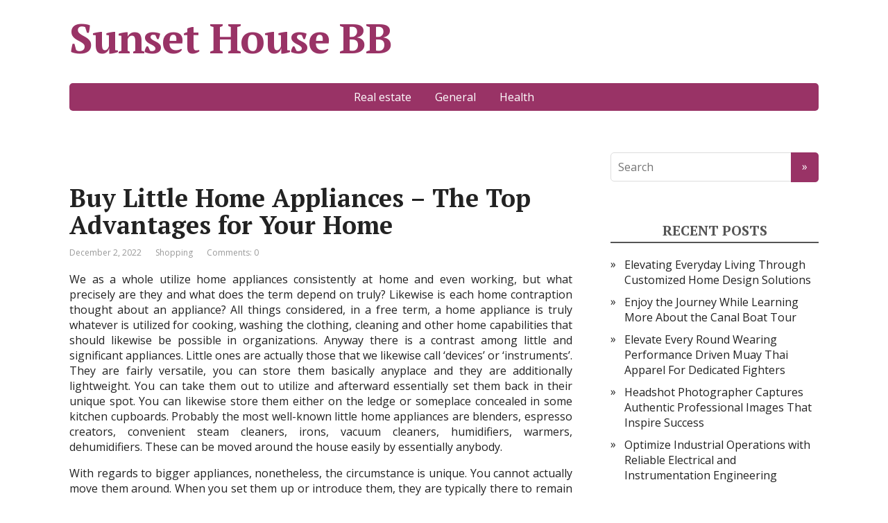

--- FILE ---
content_type: text/html; charset=UTF-8
request_url: https://sunsethousebb.com/2022/buy-little-home-appliances-the-top-advantages-for-your-home.html
body_size: 10244
content:
<!DOCTYPE html>
<html lang="en-US">
<head>
	<!--[if IE]>
	<meta http-equiv="X-UA-Compatible" content="IE=9; IE=8; IE=7; IE=edge" /><![endif]-->
	<meta charset="UTF-8">
	<meta name="viewport" content="width=device-width, initial-scale=1.0">
	<meta name='robots' content='index, follow, max-image-preview:large, max-snippet:-1, max-video-preview:-1' />

	<!-- This site is optimized with the Yoast SEO plugin v26.8 - https://yoast.com/product/yoast-seo-wordpress/ -->
	<title>Buy Little Home Appliances - The Top Advantages for Your Home - Sunset House BB</title>
	<link rel="canonical" href="https://sunsethousebb.com/2022/buy-little-home-appliances-the-top-advantages-for-your-home.html" />
	<meta property="og:locale" content="en_US" />
	<meta property="og:type" content="article" />
	<meta property="og:title" content="Buy Little Home Appliances - The Top Advantages for Your Home - Sunset House BB" />
	<meta property="og:description" content="We as a whole utilize home appliances consistently at home and even working, but what precisely are they and what does the term depend on truly? Likewise is each home contraption thought about an appliance? All things considered, in a free term, a home appliance is truly whatever is utilized for cooking, washing the clothing,..." />
	<meta property="og:url" content="https://sunsethousebb.com/2022/buy-little-home-appliances-the-top-advantages-for-your-home.html" />
	<meta property="og:site_name" content="Sunset House BB" />
	<meta property="article:published_time" content="2022-12-02T04:54:50+00:00" />
	<meta property="article:modified_time" content="2022-12-20T05:23:14+00:00" />
	<meta name="author" content="Alfred" />
	<meta name="twitter:card" content="summary_large_image" />
	<meta name="twitter:label1" content="Written by" />
	<meta name="twitter:data1" content="Alfred" />
	<meta name="twitter:label2" content="Est. reading time" />
	<meta name="twitter:data2" content="2 minutes" />
	<script type="application/ld+json" class="yoast-schema-graph">{"@context":"https://schema.org","@graph":[{"@type":"Article","@id":"https://sunsethousebb.com/2022/buy-little-home-appliances-the-top-advantages-for-your-home.html#article","isPartOf":{"@id":"https://sunsethousebb.com/2022/buy-little-home-appliances-the-top-advantages-for-your-home.html"},"author":{"name":"Alfred","@id":"https://sunsethousebb.com/#/schema/person/a1084001e17930d292c5de94b160728e"},"headline":"Buy Little Home Appliances &#8211; The Top Advantages for Your Home","datePublished":"2022-12-02T04:54:50+00:00","dateModified":"2022-12-20T05:23:14+00:00","mainEntityOfPage":{"@id":"https://sunsethousebb.com/2022/buy-little-home-appliances-the-top-advantages-for-your-home.html"},"wordCount":503,"articleSection":["Shopping"],"inLanguage":"en-US"},{"@type":"WebPage","@id":"https://sunsethousebb.com/2022/buy-little-home-appliances-the-top-advantages-for-your-home.html","url":"https://sunsethousebb.com/2022/buy-little-home-appliances-the-top-advantages-for-your-home.html","name":"Buy Little Home Appliances - The Top Advantages for Your Home - Sunset House BB","isPartOf":{"@id":"https://sunsethousebb.com/#website"},"datePublished":"2022-12-02T04:54:50+00:00","dateModified":"2022-12-20T05:23:14+00:00","author":{"@id":"https://sunsethousebb.com/#/schema/person/a1084001e17930d292c5de94b160728e"},"breadcrumb":{"@id":"https://sunsethousebb.com/2022/buy-little-home-appliances-the-top-advantages-for-your-home.html#breadcrumb"},"inLanguage":"en-US","potentialAction":[{"@type":"ReadAction","target":["https://sunsethousebb.com/2022/buy-little-home-appliances-the-top-advantages-for-your-home.html"]}]},{"@type":"BreadcrumbList","@id":"https://sunsethousebb.com/2022/buy-little-home-appliances-the-top-advantages-for-your-home.html#breadcrumb","itemListElement":[{"@type":"ListItem","position":1,"name":"Home","item":"https://sunsethousebb.com/"},{"@type":"ListItem","position":2,"name":"Buy Little Home Appliances &#8211; The Top Advantages for Your Home"}]},{"@type":"WebSite","@id":"https://sunsethousebb.com/#website","url":"https://sunsethousebb.com/","name":"Sunset House BB","description":"","potentialAction":[{"@type":"SearchAction","target":{"@type":"EntryPoint","urlTemplate":"https://sunsethousebb.com/?s={search_term_string}"},"query-input":{"@type":"PropertyValueSpecification","valueRequired":true,"valueName":"search_term_string"}}],"inLanguage":"en-US"},{"@type":"Person","@id":"https://sunsethousebb.com/#/schema/person/a1084001e17930d292c5de94b160728e","name":"Alfred","image":{"@type":"ImageObject","inLanguage":"en-US","@id":"https://sunsethousebb.com/#/schema/person/image/","url":"https://secure.gravatar.com/avatar/846e39ed61d2bae13917e971252b256eb017440527c112c4fa05c9e339f2b7e9?s=96&d=mm&r=g","contentUrl":"https://secure.gravatar.com/avatar/846e39ed61d2bae13917e971252b256eb017440527c112c4fa05c9e339f2b7e9?s=96&d=mm&r=g","caption":"Alfred"},"sameAs":["https://sunsethousebb.com"],"url":"https://sunsethousebb.com/author/admin"}]}</script>
	<!-- / Yoast SEO plugin. -->


<link rel='dns-prefetch' href='//fonts.googleapis.com' />
<link rel="alternate" type="application/rss+xml" title="Sunset House BB &raquo; Feed" href="https://sunsethousebb.com/feed" />
<link rel="alternate" type="application/rss+xml" title="Sunset House BB &raquo; Comments Feed" href="https://sunsethousebb.com/comments/feed" />
<link rel="alternate" type="application/rss+xml" title="Sunset House BB &raquo; Buy Little Home Appliances &#8211; The Top Advantages for Your Home Comments Feed" href="https://sunsethousebb.com/2022/buy-little-home-appliances-the-top-advantages-for-your-home.html/feed" />
<link rel="alternate" title="oEmbed (JSON)" type="application/json+oembed" href="https://sunsethousebb.com/wp-json/oembed/1.0/embed?url=https%3A%2F%2Fsunsethousebb.com%2F2022%2Fbuy-little-home-appliances-the-top-advantages-for-your-home.html" />
<link rel="alternate" title="oEmbed (XML)" type="text/xml+oembed" href="https://sunsethousebb.com/wp-json/oembed/1.0/embed?url=https%3A%2F%2Fsunsethousebb.com%2F2022%2Fbuy-little-home-appliances-the-top-advantages-for-your-home.html&#038;format=xml" />
<style id='wp-img-auto-sizes-contain-inline-css' type='text/css'>
img:is([sizes=auto i],[sizes^="auto," i]){contain-intrinsic-size:3000px 1500px}
/*# sourceURL=wp-img-auto-sizes-contain-inline-css */
</style>
<style id='wp-emoji-styles-inline-css' type='text/css'>

	img.wp-smiley, img.emoji {
		display: inline !important;
		border: none !important;
		box-shadow: none !important;
		height: 1em !important;
		width: 1em !important;
		margin: 0 0.07em !important;
		vertical-align: -0.1em !important;
		background: none !important;
		padding: 0 !important;
	}
/*# sourceURL=wp-emoji-styles-inline-css */
</style>
<style id='wp-block-library-inline-css' type='text/css'>
:root{--wp-block-synced-color:#7a00df;--wp-block-synced-color--rgb:122,0,223;--wp-bound-block-color:var(--wp-block-synced-color);--wp-editor-canvas-background:#ddd;--wp-admin-theme-color:#007cba;--wp-admin-theme-color--rgb:0,124,186;--wp-admin-theme-color-darker-10:#006ba1;--wp-admin-theme-color-darker-10--rgb:0,107,160.5;--wp-admin-theme-color-darker-20:#005a87;--wp-admin-theme-color-darker-20--rgb:0,90,135;--wp-admin-border-width-focus:2px}@media (min-resolution:192dpi){:root{--wp-admin-border-width-focus:1.5px}}.wp-element-button{cursor:pointer}:root .has-very-light-gray-background-color{background-color:#eee}:root .has-very-dark-gray-background-color{background-color:#313131}:root .has-very-light-gray-color{color:#eee}:root .has-very-dark-gray-color{color:#313131}:root .has-vivid-green-cyan-to-vivid-cyan-blue-gradient-background{background:linear-gradient(135deg,#00d084,#0693e3)}:root .has-purple-crush-gradient-background{background:linear-gradient(135deg,#34e2e4,#4721fb 50%,#ab1dfe)}:root .has-hazy-dawn-gradient-background{background:linear-gradient(135deg,#faaca8,#dad0ec)}:root .has-subdued-olive-gradient-background{background:linear-gradient(135deg,#fafae1,#67a671)}:root .has-atomic-cream-gradient-background{background:linear-gradient(135deg,#fdd79a,#004a59)}:root .has-nightshade-gradient-background{background:linear-gradient(135deg,#330968,#31cdcf)}:root .has-midnight-gradient-background{background:linear-gradient(135deg,#020381,#2874fc)}:root{--wp--preset--font-size--normal:16px;--wp--preset--font-size--huge:42px}.has-regular-font-size{font-size:1em}.has-larger-font-size{font-size:2.625em}.has-normal-font-size{font-size:var(--wp--preset--font-size--normal)}.has-huge-font-size{font-size:var(--wp--preset--font-size--huge)}.has-text-align-center{text-align:center}.has-text-align-left{text-align:left}.has-text-align-right{text-align:right}.has-fit-text{white-space:nowrap!important}#end-resizable-editor-section{display:none}.aligncenter{clear:both}.items-justified-left{justify-content:flex-start}.items-justified-center{justify-content:center}.items-justified-right{justify-content:flex-end}.items-justified-space-between{justify-content:space-between}.screen-reader-text{border:0;clip-path:inset(50%);height:1px;margin:-1px;overflow:hidden;padding:0;position:absolute;width:1px;word-wrap:normal!important}.screen-reader-text:focus{background-color:#ddd;clip-path:none;color:#444;display:block;font-size:1em;height:auto;left:5px;line-height:normal;padding:15px 23px 14px;text-decoration:none;top:5px;width:auto;z-index:100000}html :where(.has-border-color){border-style:solid}html :where([style*=border-top-color]){border-top-style:solid}html :where([style*=border-right-color]){border-right-style:solid}html :where([style*=border-bottom-color]){border-bottom-style:solid}html :where([style*=border-left-color]){border-left-style:solid}html :where([style*=border-width]){border-style:solid}html :where([style*=border-top-width]){border-top-style:solid}html :where([style*=border-right-width]){border-right-style:solid}html :where([style*=border-bottom-width]){border-bottom-style:solid}html :where([style*=border-left-width]){border-left-style:solid}html :where(img[class*=wp-image-]){height:auto;max-width:100%}:where(figure){margin:0 0 1em}html :where(.is-position-sticky){--wp-admin--admin-bar--position-offset:var(--wp-admin--admin-bar--height,0px)}@media screen and (max-width:600px){html :where(.is-position-sticky){--wp-admin--admin-bar--position-offset:0px}}

/*# sourceURL=wp-block-library-inline-css */
</style><style id='global-styles-inline-css' type='text/css'>
:root{--wp--preset--aspect-ratio--square: 1;--wp--preset--aspect-ratio--4-3: 4/3;--wp--preset--aspect-ratio--3-4: 3/4;--wp--preset--aspect-ratio--3-2: 3/2;--wp--preset--aspect-ratio--2-3: 2/3;--wp--preset--aspect-ratio--16-9: 16/9;--wp--preset--aspect-ratio--9-16: 9/16;--wp--preset--color--black: #000000;--wp--preset--color--cyan-bluish-gray: #abb8c3;--wp--preset--color--white: #ffffff;--wp--preset--color--pale-pink: #f78da7;--wp--preset--color--vivid-red: #cf2e2e;--wp--preset--color--luminous-vivid-orange: #ff6900;--wp--preset--color--luminous-vivid-amber: #fcb900;--wp--preset--color--light-green-cyan: #7bdcb5;--wp--preset--color--vivid-green-cyan: #00d084;--wp--preset--color--pale-cyan-blue: #8ed1fc;--wp--preset--color--vivid-cyan-blue: #0693e3;--wp--preset--color--vivid-purple: #9b51e0;--wp--preset--gradient--vivid-cyan-blue-to-vivid-purple: linear-gradient(135deg,rgb(6,147,227) 0%,rgb(155,81,224) 100%);--wp--preset--gradient--light-green-cyan-to-vivid-green-cyan: linear-gradient(135deg,rgb(122,220,180) 0%,rgb(0,208,130) 100%);--wp--preset--gradient--luminous-vivid-amber-to-luminous-vivid-orange: linear-gradient(135deg,rgb(252,185,0) 0%,rgb(255,105,0) 100%);--wp--preset--gradient--luminous-vivid-orange-to-vivid-red: linear-gradient(135deg,rgb(255,105,0) 0%,rgb(207,46,46) 100%);--wp--preset--gradient--very-light-gray-to-cyan-bluish-gray: linear-gradient(135deg,rgb(238,238,238) 0%,rgb(169,184,195) 100%);--wp--preset--gradient--cool-to-warm-spectrum: linear-gradient(135deg,rgb(74,234,220) 0%,rgb(151,120,209) 20%,rgb(207,42,186) 40%,rgb(238,44,130) 60%,rgb(251,105,98) 80%,rgb(254,248,76) 100%);--wp--preset--gradient--blush-light-purple: linear-gradient(135deg,rgb(255,206,236) 0%,rgb(152,150,240) 100%);--wp--preset--gradient--blush-bordeaux: linear-gradient(135deg,rgb(254,205,165) 0%,rgb(254,45,45) 50%,rgb(107,0,62) 100%);--wp--preset--gradient--luminous-dusk: linear-gradient(135deg,rgb(255,203,112) 0%,rgb(199,81,192) 50%,rgb(65,88,208) 100%);--wp--preset--gradient--pale-ocean: linear-gradient(135deg,rgb(255,245,203) 0%,rgb(182,227,212) 50%,rgb(51,167,181) 100%);--wp--preset--gradient--electric-grass: linear-gradient(135deg,rgb(202,248,128) 0%,rgb(113,206,126) 100%);--wp--preset--gradient--midnight: linear-gradient(135deg,rgb(2,3,129) 0%,rgb(40,116,252) 100%);--wp--preset--font-size--small: 13px;--wp--preset--font-size--medium: 20px;--wp--preset--font-size--large: 36px;--wp--preset--font-size--x-large: 42px;--wp--preset--spacing--20: 0.44rem;--wp--preset--spacing--30: 0.67rem;--wp--preset--spacing--40: 1rem;--wp--preset--spacing--50: 1.5rem;--wp--preset--spacing--60: 2.25rem;--wp--preset--spacing--70: 3.38rem;--wp--preset--spacing--80: 5.06rem;--wp--preset--shadow--natural: 6px 6px 9px rgba(0, 0, 0, 0.2);--wp--preset--shadow--deep: 12px 12px 50px rgba(0, 0, 0, 0.4);--wp--preset--shadow--sharp: 6px 6px 0px rgba(0, 0, 0, 0.2);--wp--preset--shadow--outlined: 6px 6px 0px -3px rgb(255, 255, 255), 6px 6px rgb(0, 0, 0);--wp--preset--shadow--crisp: 6px 6px 0px rgb(0, 0, 0);}:where(.is-layout-flex){gap: 0.5em;}:where(.is-layout-grid){gap: 0.5em;}body .is-layout-flex{display: flex;}.is-layout-flex{flex-wrap: wrap;align-items: center;}.is-layout-flex > :is(*, div){margin: 0;}body .is-layout-grid{display: grid;}.is-layout-grid > :is(*, div){margin: 0;}:where(.wp-block-columns.is-layout-flex){gap: 2em;}:where(.wp-block-columns.is-layout-grid){gap: 2em;}:where(.wp-block-post-template.is-layout-flex){gap: 1.25em;}:where(.wp-block-post-template.is-layout-grid){gap: 1.25em;}.has-black-color{color: var(--wp--preset--color--black) !important;}.has-cyan-bluish-gray-color{color: var(--wp--preset--color--cyan-bluish-gray) !important;}.has-white-color{color: var(--wp--preset--color--white) !important;}.has-pale-pink-color{color: var(--wp--preset--color--pale-pink) !important;}.has-vivid-red-color{color: var(--wp--preset--color--vivid-red) !important;}.has-luminous-vivid-orange-color{color: var(--wp--preset--color--luminous-vivid-orange) !important;}.has-luminous-vivid-amber-color{color: var(--wp--preset--color--luminous-vivid-amber) !important;}.has-light-green-cyan-color{color: var(--wp--preset--color--light-green-cyan) !important;}.has-vivid-green-cyan-color{color: var(--wp--preset--color--vivid-green-cyan) !important;}.has-pale-cyan-blue-color{color: var(--wp--preset--color--pale-cyan-blue) !important;}.has-vivid-cyan-blue-color{color: var(--wp--preset--color--vivid-cyan-blue) !important;}.has-vivid-purple-color{color: var(--wp--preset--color--vivid-purple) !important;}.has-black-background-color{background-color: var(--wp--preset--color--black) !important;}.has-cyan-bluish-gray-background-color{background-color: var(--wp--preset--color--cyan-bluish-gray) !important;}.has-white-background-color{background-color: var(--wp--preset--color--white) !important;}.has-pale-pink-background-color{background-color: var(--wp--preset--color--pale-pink) !important;}.has-vivid-red-background-color{background-color: var(--wp--preset--color--vivid-red) !important;}.has-luminous-vivid-orange-background-color{background-color: var(--wp--preset--color--luminous-vivid-orange) !important;}.has-luminous-vivid-amber-background-color{background-color: var(--wp--preset--color--luminous-vivid-amber) !important;}.has-light-green-cyan-background-color{background-color: var(--wp--preset--color--light-green-cyan) !important;}.has-vivid-green-cyan-background-color{background-color: var(--wp--preset--color--vivid-green-cyan) !important;}.has-pale-cyan-blue-background-color{background-color: var(--wp--preset--color--pale-cyan-blue) !important;}.has-vivid-cyan-blue-background-color{background-color: var(--wp--preset--color--vivid-cyan-blue) !important;}.has-vivid-purple-background-color{background-color: var(--wp--preset--color--vivid-purple) !important;}.has-black-border-color{border-color: var(--wp--preset--color--black) !important;}.has-cyan-bluish-gray-border-color{border-color: var(--wp--preset--color--cyan-bluish-gray) !important;}.has-white-border-color{border-color: var(--wp--preset--color--white) !important;}.has-pale-pink-border-color{border-color: var(--wp--preset--color--pale-pink) !important;}.has-vivid-red-border-color{border-color: var(--wp--preset--color--vivid-red) !important;}.has-luminous-vivid-orange-border-color{border-color: var(--wp--preset--color--luminous-vivid-orange) !important;}.has-luminous-vivid-amber-border-color{border-color: var(--wp--preset--color--luminous-vivid-amber) !important;}.has-light-green-cyan-border-color{border-color: var(--wp--preset--color--light-green-cyan) !important;}.has-vivid-green-cyan-border-color{border-color: var(--wp--preset--color--vivid-green-cyan) !important;}.has-pale-cyan-blue-border-color{border-color: var(--wp--preset--color--pale-cyan-blue) !important;}.has-vivid-cyan-blue-border-color{border-color: var(--wp--preset--color--vivid-cyan-blue) !important;}.has-vivid-purple-border-color{border-color: var(--wp--preset--color--vivid-purple) !important;}.has-vivid-cyan-blue-to-vivid-purple-gradient-background{background: var(--wp--preset--gradient--vivid-cyan-blue-to-vivid-purple) !important;}.has-light-green-cyan-to-vivid-green-cyan-gradient-background{background: var(--wp--preset--gradient--light-green-cyan-to-vivid-green-cyan) !important;}.has-luminous-vivid-amber-to-luminous-vivid-orange-gradient-background{background: var(--wp--preset--gradient--luminous-vivid-amber-to-luminous-vivid-orange) !important;}.has-luminous-vivid-orange-to-vivid-red-gradient-background{background: var(--wp--preset--gradient--luminous-vivid-orange-to-vivid-red) !important;}.has-very-light-gray-to-cyan-bluish-gray-gradient-background{background: var(--wp--preset--gradient--very-light-gray-to-cyan-bluish-gray) !important;}.has-cool-to-warm-spectrum-gradient-background{background: var(--wp--preset--gradient--cool-to-warm-spectrum) !important;}.has-blush-light-purple-gradient-background{background: var(--wp--preset--gradient--blush-light-purple) !important;}.has-blush-bordeaux-gradient-background{background: var(--wp--preset--gradient--blush-bordeaux) !important;}.has-luminous-dusk-gradient-background{background: var(--wp--preset--gradient--luminous-dusk) !important;}.has-pale-ocean-gradient-background{background: var(--wp--preset--gradient--pale-ocean) !important;}.has-electric-grass-gradient-background{background: var(--wp--preset--gradient--electric-grass) !important;}.has-midnight-gradient-background{background: var(--wp--preset--gradient--midnight) !important;}.has-small-font-size{font-size: var(--wp--preset--font-size--small) !important;}.has-medium-font-size{font-size: var(--wp--preset--font-size--medium) !important;}.has-large-font-size{font-size: var(--wp--preset--font-size--large) !important;}.has-x-large-font-size{font-size: var(--wp--preset--font-size--x-large) !important;}
/*# sourceURL=global-styles-inline-css */
</style>

<style id='classic-theme-styles-inline-css' type='text/css'>
/*! This file is auto-generated */
.wp-block-button__link{color:#fff;background-color:#32373c;border-radius:9999px;box-shadow:none;text-decoration:none;padding:calc(.667em + 2px) calc(1.333em + 2px);font-size:1.125em}.wp-block-file__button{background:#32373c;color:#fff;text-decoration:none}
/*# sourceURL=/wp-includes/css/classic-themes.min.css */
</style>
<link rel='stylesheet' id='littlejump-fonts-css' href='//fonts.googleapis.com/css?family=PT+Serif%3A400%2C700%7COpen+Sans%3A400%2C400italic%2C700%2C700italic&#038;subset=latin%2Ccyrillic&#038;ver=1' type='text/css' media='all' />
<link rel='stylesheet' id='littlejump-style-css' href='https://sunsethousebb.com/wp-content/themes/little-jump/style.css?ver=1' type='text/css' media='all' />
<script type="text/javascript" src="https://sunsethousebb.com/wp-includes/js/jquery/jquery.min.js?ver=3.7.1" id="jquery-core-js"></script>
<script type="text/javascript" src="https://sunsethousebb.com/wp-includes/js/jquery/jquery-migrate.min.js?ver=3.4.1" id="jquery-migrate-js"></script>
<link rel="https://api.w.org/" href="https://sunsethousebb.com/wp-json/" /><link rel="alternate" title="JSON" type="application/json" href="https://sunsethousebb.com/wp-json/wp/v2/posts/1570" /><link rel="EditURI" type="application/rsd+xml" title="RSD" href="https://sunsethousebb.com/xmlrpc.php?rsd" />
<meta name="generator" content="WordPress 6.9" />
<link rel='shortlink' href='https://sunsethousebb.com/?p=1570' />
<style type="text/css">.recentcomments a{display:inline !important;padding:0 !important;margin:0 !important;}</style></head>
<body data-rsssl=1 class="wp-singular post-template-default single single-post postid-1570 single-format-standard wp-theme-little-jump">
<!-- Startof the Wrapper Div -->	
<div class="wrapper cleafix">
	<!-- Start of the Header Menu -->
	<header id="header" class="clearfix">
		<div class="sitetitle maxwidth grid">
			<div class="logo">
				<h1 id="logo"><a id="logo" href="https://sunsethousebb.com">Sunset House BB</a></h1>
				<p class="sitedescription"></p>
			</div>
		</div>
		<div class="topnav grid">
			<div id="mobile-menu" class="mm-active">Menu</div>
			<nav>
				<ul class="top-menu maxwidth clearfix"><li id="menu-item-21" class="menu-item menu-item-type-taxonomy menu-item-object-category menu-item-21"><a href="https://sunsethousebb.com/category/real-estate">Real estate</a></li>
<li id="menu-item-22" class="menu-item menu-item-type-taxonomy menu-item-object-category menu-item-22"><a href="https://sunsethousebb.com/category/general">General</a></li>
<li id="menu-item-23" class="menu-item menu-item-type-taxonomy menu-item-object-category menu-item-23"><a href="https://sunsethousebb.com/category/health">Health</a></li>
</ul>			</nav>
		</div>
	</header>
	<!-- End of the header Menu -->

	<!-- Start of te Content -->
	<div id="main" class="maxwidth clearfix">	<main id="content">
	<article class="post-1570 post type-post status-publish format-standard hentry category-shopping">
	<div class="entry-box clearfix">
				<p>
			<h1 itemprop="headline">Buy Little Home Appliances &#8211; The Top Advantages for Your Home</h1>
			<aside class="meta"><span class="date">December 2, 2022</span><span class="category"><a href="https://sunsethousebb.com/category/shopping" rel="category tag">Shopping</a></span><span class="comments"><a href="https://sunsethousebb.com/2022/buy-little-home-appliances-the-top-advantages-for-your-home.html#respond">Comments: 0</a></span></aside>		</p>
		<p style="text-align: justify;">We as a whole utilize home appliances consistently at home and even working, but what precisely are they and what does the term depend on truly? Likewise is each home contraption thought about an appliance? All things considered, in a free term, a home appliance is truly whatever is utilized for cooking, washing the clothing, cleaning and other home capabilities that should likewise be possible in organizations. Anyway there is a contrast among little and significant appliances. Little ones are actually those that we likewise call &#8216;devices&#8217; or &#8216;instruments&#8217;. They are fairly versatile, you can store them basically anyplace and they are additionally lightweight. You can take them out to utilize and afterward essentially set them back in their unique spot. You can likewise store them either on the ledge or someplace concealed in some kitchen cupboards. Probably the most well-known little home appliances are blenders, espresso creators, convenient steam cleaners, irons, vacuum cleaners, humidifiers, warmers, dehumidifiers. These can be moved around the house easily by essentially anybody.</p>
<p style="text-align: justify;">With regards to bigger appliances, nonetheless, the circumstance is unique. You cannot actually move them around. When you set them up or introduce them, they are typically there to remain for longer timeframes, generally until they need substitution. They normally should be connected to a plug to appropriately work. For instance you track down here water coolers and containers, washing machines and garments dryers, fridges and coolers, ovens and sinks. While some are fairly large, for example, versatile dishwashers or washing machines and convenient climate control systems, despite the fact that you may be enticed to call them significant appliances, they are really viewed as in the little class. When you knew about how to cook and you can feel free to utilize these appliances and there will be numerous to browse. One of the main appliances to get is the right gas oven or gas reach to cook with.</p>
<p style="text-align: justify;">One of the most incredible spots to find <a href="https://www.paiinternational.in/"><strong>home appliances near me</strong></a>, whether major or little, is the internet. While you can likewise go midtown to the closest shop, they probably will not have all that you want, or in your desired model to flawlessly match your kitchen. Anyway while shopping online, you can pick between the few brands, online stores, types, sizes, varieties and, surprisingly, various costs accessible to you. A few stores even give you free transportation on the off chance that you buy from them.  Remember that despite the fact that these contraptions are great it is constantly founded on the individual&#8217;s cooking skill regardless of whether the food comes out perfect. Additionally online you will ordinarily find every one of the subtleties of the piece you are keen on, including each specialized subtleties you at any point needed to be aware. That as well as you can find out about different audits of individuals who really purchased the appliance and were either cheerful, or not so content with it.</p>
		<div class="posts_navigations">
		<hr>	
		<span class="post_nav_left">&laquo; <a href="https://sunsethousebb.com/2022/what-you-ought-to-search-for-in-seo-and-digital-marketing-service.html" rel="prev">What You Ought To Search For In SEO and Digital Marketing Service</a></span><span class="post_nav_right"><a href="https://sunsethousebb.com/2022/matching-family-pajamas-for-uniting-the-entire-family-as-a-unit.html" rel="next">Matching Family Pajamas for uniting the Entire Family as a Unit</a> &raquo; </span>                           
		</p>
		<div class="clearfix"></div>
	</div> 
</article>


	</main> <!-- #content -->
	<!-- BEGIN #sidebar -->
<aside id="sidebar" class="">
	<ul id="widgetlist">
    <li id="search-2" class="widget widget_search"><form method="get" class="searchform" action="https://sunsethousebb.com//">
    <input type="text" value="" placeholder="Search" name="s" class="s" />
    <input type="submit" class="submit search_submit" value="&raquo;" />
</form>
</li>
		<li id="recent-posts-2" class="widget widget_recent_entries">
		<p class="wtitle">Recent Posts</p>
		<ul>
											<li>
					<a href="https://sunsethousebb.com/2026/elevating-everyday-living-through-customized-home-design-solutions.html">Elevating Everyday Living Through Customized Home Design Solutions</a>
									</li>
											<li>
					<a href="https://sunsethousebb.com/2025/enjoy-the-journey-while-learning-more-about-the-canal-boat-tour.html">Enjoy the Journey While Learning More About the Canal Boat Tour</a>
									</li>
											<li>
					<a href="https://sunsethousebb.com/2025/elevate-every-round-wearing-performance-driven-muay-thai-apparel-for-dedicated-fighters.html">Elevate Every Round Wearing Performance Driven Muay Thai Apparel For Dedicated Fighters</a>
									</li>
											<li>
					<a href="https://sunsethousebb.com/2025/headshot-photographer-captures-authentic-professional-images-that-inspire-success.html">Headshot Photographer Captures Authentic Professional Images That Inspire Success</a>
									</li>
											<li>
					<a href="https://sunsethousebb.com/2025/optimize-industrial-operations-with-reliable-electrical-and-instrumentation-engineering.html">Optimize Industrial Operations with Reliable Electrical and Instrumentation Engineering</a>
									</li>
					</ul>

		</li><li id="recent-comments-2" class="widget widget_recent_comments"><p class="wtitle">Recent Comments</p><ul id="recentcomments"></ul></li><li id="archives-2" class="widget widget_archive"><p class="wtitle">Archives</p>
			<ul>
					<li><a href='https://sunsethousebb.com/2026/01'>January 2026</a></li>
	<li><a href='https://sunsethousebb.com/2025/11'>November 2025</a></li>
	<li><a href='https://sunsethousebb.com/2025/10'>October 2025</a></li>
	<li><a href='https://sunsethousebb.com/2025/09'>September 2025</a></li>
	<li><a href='https://sunsethousebb.com/2025/08'>August 2025</a></li>
	<li><a href='https://sunsethousebb.com/2025/07'>July 2025</a></li>
	<li><a href='https://sunsethousebb.com/2025/06'>June 2025</a></li>
	<li><a href='https://sunsethousebb.com/2025/05'>May 2025</a></li>
	<li><a href='https://sunsethousebb.com/2025/04'>April 2025</a></li>
	<li><a href='https://sunsethousebb.com/2025/03'>March 2025</a></li>
	<li><a href='https://sunsethousebb.com/2025/02'>February 2025</a></li>
	<li><a href='https://sunsethousebb.com/2025/01'>January 2025</a></li>
	<li><a href='https://sunsethousebb.com/2024/12'>December 2024</a></li>
	<li><a href='https://sunsethousebb.com/2024/11'>November 2024</a></li>
	<li><a href='https://sunsethousebb.com/2024/10'>October 2024</a></li>
	<li><a href='https://sunsethousebb.com/2024/09'>September 2024</a></li>
	<li><a href='https://sunsethousebb.com/2024/08'>August 2024</a></li>
	<li><a href='https://sunsethousebb.com/2024/07'>July 2024</a></li>
	<li><a href='https://sunsethousebb.com/2024/06'>June 2024</a></li>
	<li><a href='https://sunsethousebb.com/2024/05'>May 2024</a></li>
	<li><a href='https://sunsethousebb.com/2024/04'>April 2024</a></li>
	<li><a href='https://sunsethousebb.com/2024/03'>March 2024</a></li>
	<li><a href='https://sunsethousebb.com/2024/02'>February 2024</a></li>
	<li><a href='https://sunsethousebb.com/2024/01'>January 2024</a></li>
	<li><a href='https://sunsethousebb.com/2023/12'>December 2023</a></li>
	<li><a href='https://sunsethousebb.com/2023/11'>November 2023</a></li>
	<li><a href='https://sunsethousebb.com/2023/10'>October 2023</a></li>
	<li><a href='https://sunsethousebb.com/2023/09'>September 2023</a></li>
	<li><a href='https://sunsethousebb.com/2023/08'>August 2023</a></li>
	<li><a href='https://sunsethousebb.com/2023/07'>July 2023</a></li>
	<li><a href='https://sunsethousebb.com/2023/06'>June 2023</a></li>
	<li><a href='https://sunsethousebb.com/2023/05'>May 2023</a></li>
	<li><a href='https://sunsethousebb.com/2023/04'>April 2023</a></li>
	<li><a href='https://sunsethousebb.com/2023/03'>March 2023</a></li>
	<li><a href='https://sunsethousebb.com/2023/02'>February 2023</a></li>
	<li><a href='https://sunsethousebb.com/2023/01'>January 2023</a></li>
	<li><a href='https://sunsethousebb.com/2022/12'>December 2022</a></li>
	<li><a href='https://sunsethousebb.com/2022/11'>November 2022</a></li>
	<li><a href='https://sunsethousebb.com/2022/10'>October 2022</a></li>
	<li><a href='https://sunsethousebb.com/2022/09'>September 2022</a></li>
	<li><a href='https://sunsethousebb.com/2022/08'>August 2022</a></li>
	<li><a href='https://sunsethousebb.com/2022/07'>July 2022</a></li>
	<li><a href='https://sunsethousebb.com/2022/06'>June 2022</a></li>
	<li><a href='https://sunsethousebb.com/2022/05'>May 2022</a></li>
	<li><a href='https://sunsethousebb.com/2022/04'>April 2022</a></li>
	<li><a href='https://sunsethousebb.com/2022/03'>March 2022</a></li>
	<li><a href='https://sunsethousebb.com/2022/02'>February 2022</a></li>
	<li><a href='https://sunsethousebb.com/2022/01'>January 2022</a></li>
	<li><a href='https://sunsethousebb.com/2021/12'>December 2021</a></li>
	<li><a href='https://sunsethousebb.com/2021/11'>November 2021</a></li>
	<li><a href='https://sunsethousebb.com/2021/10'>October 2021</a></li>
	<li><a href='https://sunsethousebb.com/2021/09'>September 2021</a></li>
	<li><a href='https://sunsethousebb.com/2021/08'>August 2021</a></li>
	<li><a href='https://sunsethousebb.com/2021/07'>July 2021</a></li>
	<li><a href='https://sunsethousebb.com/2021/06'>June 2021</a></li>
	<li><a href='https://sunsethousebb.com/2021/05'>May 2021</a></li>
	<li><a href='https://sunsethousebb.com/2021/04'>April 2021</a></li>
	<li><a href='https://sunsethousebb.com/2021/03'>March 2021</a></li>
	<li><a href='https://sunsethousebb.com/2021/02'>February 2021</a></li>
	<li><a href='https://sunsethousebb.com/2021/01'>January 2021</a></li>
			</ul>

			</li><li id="categories-2" class="widget widget_categories"><p class="wtitle">Categories</p>
			<ul>
					<li class="cat-item cat-item-34"><a href="https://sunsethousebb.com/category/anime">Anime</a>
</li>
	<li class="cat-item cat-item-20"><a href="https://sunsethousebb.com/category/application">Application</a>
</li>
	<li class="cat-item cat-item-14"><a href="https://sunsethousebb.com/category/automobile">Automobile</a>
</li>
	<li class="cat-item cat-item-10"><a href="https://sunsethousebb.com/category/beauty">Beauty</a>
</li>
	<li class="cat-item cat-item-15"><a href="https://sunsethousebb.com/category/business">Business</a>
</li>
	<li class="cat-item cat-item-33"><a href="https://sunsethousebb.com/category/career">Career</a>
</li>
	<li class="cat-item cat-item-18"><a href="https://sunsethousebb.com/category/digital-marketing">Digital marketing</a>
</li>
	<li class="cat-item cat-item-7"><a href="https://sunsethousebb.com/category/education">Education</a>
</li>
	<li class="cat-item cat-item-30"><a href="https://sunsethousebb.com/category/entertainment">Entertainment</a>
</li>
	<li class="cat-item cat-item-39"><a href="https://sunsethousebb.com/category/fashion">Fashion</a>
</li>
	<li class="cat-item cat-item-9"><a href="https://sunsethousebb.com/category/finance">Finance</a>
</li>
	<li class="cat-item cat-item-24"><a href="https://sunsethousebb.com/category/fitness">Fitness</a>
</li>
	<li class="cat-item cat-item-32"><a href="https://sunsethousebb.com/category/food">Food</a>
</li>
	<li class="cat-item cat-item-8"><a href="https://sunsethousebb.com/category/games">Games</a>
</li>
	<li class="cat-item cat-item-3"><a href="https://sunsethousebb.com/category/general">General</a>
</li>
	<li class="cat-item cat-item-4"><a href="https://sunsethousebb.com/category/health">Health</a>
</li>
	<li class="cat-item cat-item-25"><a href="https://sunsethousebb.com/category/home">HOme</a>
</li>
	<li class="cat-item cat-item-31"><a href="https://sunsethousebb.com/category/home-improvement">Home Improvement</a>
</li>
	<li class="cat-item cat-item-17"><a href="https://sunsethousebb.com/category/insurance">Insurance</a>
</li>
	<li class="cat-item cat-item-38"><a href="https://sunsethousebb.com/category/internet-marketing">Internet Marketing</a>
</li>
	<li class="cat-item cat-item-16"><a href="https://sunsethousebb.com/category/law">Law</a>
</li>
	<li class="cat-item cat-item-37"><a href="https://sunsethousebb.com/category/marketing">marketing</a>
</li>
	<li class="cat-item cat-item-22"><a href="https://sunsethousebb.com/category/online-business">Online Business</a>
</li>
	<li class="cat-item cat-item-19"><a href="https://sunsethousebb.com/category/pets">Pets</a>
</li>
	<li class="cat-item cat-item-29"><a href="https://sunsethousebb.com/category/photography">Photography</a>
</li>
	<li class="cat-item cat-item-26"><a href="https://sunsethousebb.com/category/professional-service">Professional service</a>
</li>
	<li class="cat-item cat-item-2"><a href="https://sunsethousebb.com/category/real-estate">Real estate</a>
</li>
	<li class="cat-item cat-item-11"><a href="https://sunsethousebb.com/category/seo">SEO</a>
</li>
	<li class="cat-item cat-item-6"><a href="https://sunsethousebb.com/category/shopping">Shopping</a>
</li>
	<li class="cat-item cat-item-12"><a href="https://sunsethousebb.com/category/social-media">Social Media</a>
</li>
	<li class="cat-item cat-item-36"><a href="https://sunsethousebb.com/category/software">Software</a>
</li>
	<li class="cat-item cat-item-27"><a href="https://sunsethousebb.com/category/sports">Sports</a>
</li>
	<li class="cat-item cat-item-21"><a href="https://sunsethousebb.com/category/technology">Technology</a>
</li>
	<li class="cat-item cat-item-35"><a href="https://sunsethousebb.com/category/travel">Travel</a>
</li>
	<li class="cat-item cat-item-1"><a href="https://sunsethousebb.com/category/uncategorized">Uncategorized</a>
</li>
	<li class="cat-item cat-item-23"><a href="https://sunsethousebb.com/category/web-design">Web Design</a>
</li>
	<li class="cat-item cat-item-13"><a href="https://sunsethousebb.com/category/web-development">Web Development</a>
</li>
	<li class="cat-item cat-item-28"><a href="https://sunsethousebb.com/category/wedding">wedding</a>
</li>
			</ul>

			</li><li id="meta-2" class="widget widget_meta"><p class="wtitle">Meta</p>
		<ul>
						<li><a rel="nofollow" href="https://sunsethousebb.com/wp-login.php">Log in</a></li>
			<li><a href="https://sunsethousebb.com/feed">Entries feed</a></li>
			<li><a href="https://sunsethousebb.com/comments/feed">Comments feed</a></li>

			<li><a href="https://wordpress.org/">WordPress.org</a></li>
		</ul>

		</li>	</ul>
</aside>
<!-- END #sidebar -->

</div> 
<!-- #main -->
<footer id="footer" class="">
		<div class="copyrights maxwidth grid">
		<div class="copytext col6">
			<p id="copy">
				<!--noindex--><a href="https://sunsethousebb.com/" rel="nofollow">Sunset House BB</a><!--/noindex--> &copy; 2026				<br/>
			</p>
		</div>
		
	</div>
</footer>
</div> 
<!-- .wrapper -->
<a id="toTop">&#10148;</a>
<script type="speculationrules">
{"prefetch":[{"source":"document","where":{"and":[{"href_matches":"/*"},{"not":{"href_matches":["/wp-*.php","/wp-admin/*","/wp-content/uploads/*","/wp-content/*","/wp-content/plugins/*","/wp-content/themes/little-jump/*","/*\\?(.+)"]}},{"not":{"selector_matches":"a[rel~=\"nofollow\"]"}},{"not":{"selector_matches":".no-prefetch, .no-prefetch a"}}]},"eagerness":"conservative"}]}
</script>
<script type="text/javascript" src="https://sunsethousebb.com/wp-content/themes/little-jump/js/functions.js?ver=1" id="littlejump-scripts-js"></script>
<script id="wp-emoji-settings" type="application/json">
{"baseUrl":"https://s.w.org/images/core/emoji/17.0.2/72x72/","ext":".png","svgUrl":"https://s.w.org/images/core/emoji/17.0.2/svg/","svgExt":".svg","source":{"concatemoji":"https://sunsethousebb.com/wp-includes/js/wp-emoji-release.min.js?ver=6.9"}}
</script>
<script type="module">
/* <![CDATA[ */
/*! This file is auto-generated */
const a=JSON.parse(document.getElementById("wp-emoji-settings").textContent),o=(window._wpemojiSettings=a,"wpEmojiSettingsSupports"),s=["flag","emoji"];function i(e){try{var t={supportTests:e,timestamp:(new Date).valueOf()};sessionStorage.setItem(o,JSON.stringify(t))}catch(e){}}function c(e,t,n){e.clearRect(0,0,e.canvas.width,e.canvas.height),e.fillText(t,0,0);t=new Uint32Array(e.getImageData(0,0,e.canvas.width,e.canvas.height).data);e.clearRect(0,0,e.canvas.width,e.canvas.height),e.fillText(n,0,0);const a=new Uint32Array(e.getImageData(0,0,e.canvas.width,e.canvas.height).data);return t.every((e,t)=>e===a[t])}function p(e,t){e.clearRect(0,0,e.canvas.width,e.canvas.height),e.fillText(t,0,0);var n=e.getImageData(16,16,1,1);for(let e=0;e<n.data.length;e++)if(0!==n.data[e])return!1;return!0}function u(e,t,n,a){switch(t){case"flag":return n(e,"\ud83c\udff3\ufe0f\u200d\u26a7\ufe0f","\ud83c\udff3\ufe0f\u200b\u26a7\ufe0f")?!1:!n(e,"\ud83c\udde8\ud83c\uddf6","\ud83c\udde8\u200b\ud83c\uddf6")&&!n(e,"\ud83c\udff4\udb40\udc67\udb40\udc62\udb40\udc65\udb40\udc6e\udb40\udc67\udb40\udc7f","\ud83c\udff4\u200b\udb40\udc67\u200b\udb40\udc62\u200b\udb40\udc65\u200b\udb40\udc6e\u200b\udb40\udc67\u200b\udb40\udc7f");case"emoji":return!a(e,"\ud83e\u1fac8")}return!1}function f(e,t,n,a){let r;const o=(r="undefined"!=typeof WorkerGlobalScope&&self instanceof WorkerGlobalScope?new OffscreenCanvas(300,150):document.createElement("canvas")).getContext("2d",{willReadFrequently:!0}),s=(o.textBaseline="top",o.font="600 32px Arial",{});return e.forEach(e=>{s[e]=t(o,e,n,a)}),s}function r(e){var t=document.createElement("script");t.src=e,t.defer=!0,document.head.appendChild(t)}a.supports={everything:!0,everythingExceptFlag:!0},new Promise(t=>{let n=function(){try{var e=JSON.parse(sessionStorage.getItem(o));if("object"==typeof e&&"number"==typeof e.timestamp&&(new Date).valueOf()<e.timestamp+604800&&"object"==typeof e.supportTests)return e.supportTests}catch(e){}return null}();if(!n){if("undefined"!=typeof Worker&&"undefined"!=typeof OffscreenCanvas&&"undefined"!=typeof URL&&URL.createObjectURL&&"undefined"!=typeof Blob)try{var e="postMessage("+f.toString()+"("+[JSON.stringify(s),u.toString(),c.toString(),p.toString()].join(",")+"));",a=new Blob([e],{type:"text/javascript"});const r=new Worker(URL.createObjectURL(a),{name:"wpTestEmojiSupports"});return void(r.onmessage=e=>{i(n=e.data),r.terminate(),t(n)})}catch(e){}i(n=f(s,u,c,p))}t(n)}).then(e=>{for(const n in e)a.supports[n]=e[n],a.supports.everything=a.supports.everything&&a.supports[n],"flag"!==n&&(a.supports.everythingExceptFlag=a.supports.everythingExceptFlag&&a.supports[n]);var t;a.supports.everythingExceptFlag=a.supports.everythingExceptFlag&&!a.supports.flag,a.supports.everything||((t=a.source||{}).concatemoji?r(t.concatemoji):t.wpemoji&&t.twemoji&&(r(t.twemoji),r(t.wpemoji)))});
//# sourceURL=https://sunsethousebb.com/wp-includes/js/wp-emoji-loader.min.js
/* ]]> */
</script>
</body>
</html>